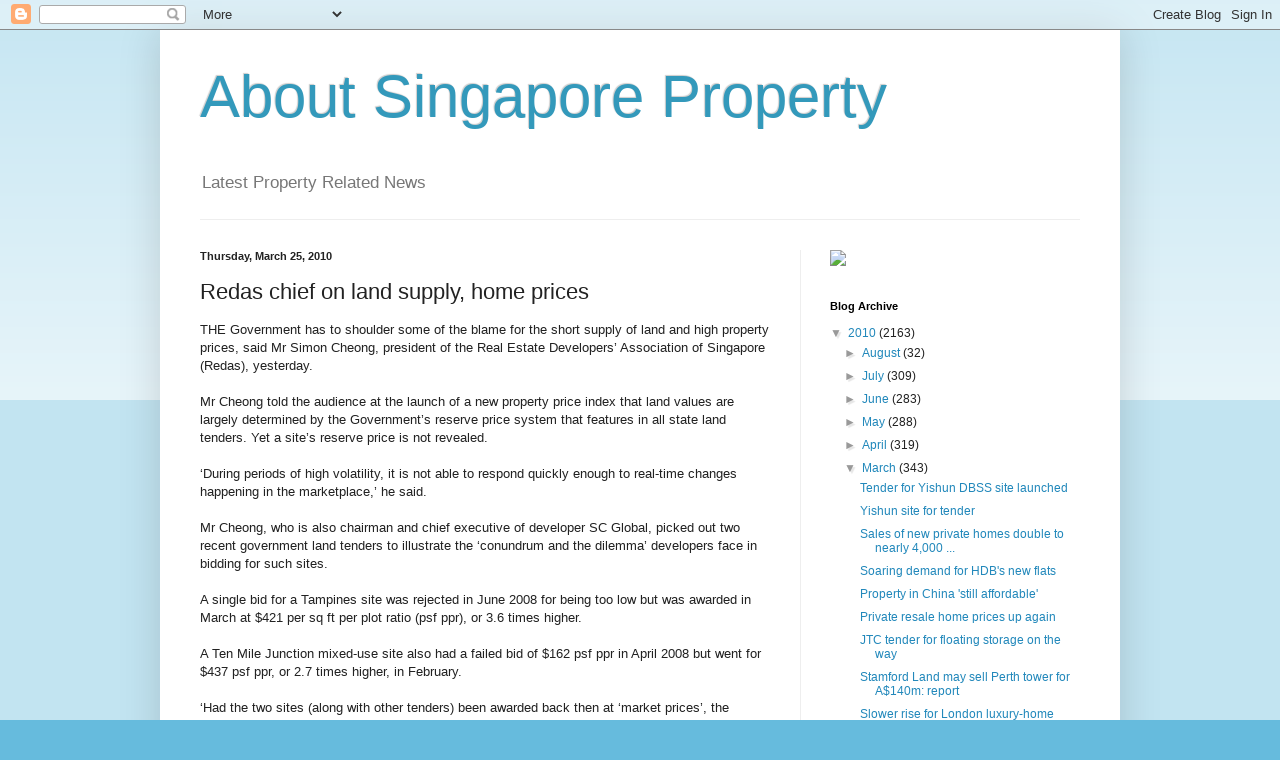

--- FILE ---
content_type: text/html; charset=UTF-8
request_url: https://aboutsingaporeproperty.blogspot.com/2010/03/redas-chief-on-land-supply-home-prices.html
body_size: 17066
content:
<!DOCTYPE html>
<html class='v2' dir='ltr' lang='en'>
<head>
<link href='https://www.blogger.com/static/v1/widgets/335934321-css_bundle_v2.css' rel='stylesheet' type='text/css'/>
<meta content='width=1100' name='viewport'/>
<meta content='text/html; charset=UTF-8' http-equiv='Content-Type'/>
<meta content='blogger' name='generator'/>
<link href='https://aboutsingaporeproperty.blogspot.com/favicon.ico' rel='icon' type='image/x-icon'/>
<link href='http://aboutsingaporeproperty.blogspot.com/2010/03/redas-chief-on-land-supply-home-prices.html' rel='canonical'/>
<link rel="alternate" type="application/atom+xml" title="About Singapore Property - Atom" href="https://aboutsingaporeproperty.blogspot.com/feeds/posts/default" />
<link rel="alternate" type="application/rss+xml" title="About Singapore Property - RSS" href="https://aboutsingaporeproperty.blogspot.com/feeds/posts/default?alt=rss" />
<link rel="service.post" type="application/atom+xml" title="About Singapore Property - Atom" href="https://www.blogger.com/feeds/1243582719975703091/posts/default" />

<link rel="alternate" type="application/atom+xml" title="About Singapore Property - Atom" href="https://aboutsingaporeproperty.blogspot.com/feeds/4457260187598277147/comments/default" />
<!--Can't find substitution for tag [blog.ieCssRetrofitLinks]-->
<meta content='http://aboutsingaporeproperty.blogspot.com/2010/03/redas-chief-on-land-supply-home-prices.html' property='og:url'/>
<meta content='Redas chief on land supply, home prices' property='og:title'/>
<meta content='THE Government has to shoulder some of the blame for the short supply of land and high property prices, said Mr Simon Cheong, president of t...' property='og:description'/>
<title>About Singapore Property: Redas chief on land supply, home prices</title>
<style id='page-skin-1' type='text/css'><!--
/*
-----------------------------------------------
Blogger Template Style
Name:     Simple
Designer: Blogger
URL:      www.blogger.com
----------------------------------------------- */
/* Content
----------------------------------------------- */
body {
font: normal normal 12px Arial, Tahoma, Helvetica, FreeSans, sans-serif;
color: #222222;
background: #66bbdd none repeat scroll top left;
padding: 0 40px 40px 40px;
}
html body .region-inner {
min-width: 0;
max-width: 100%;
width: auto;
}
h2 {
font-size: 22px;
}
a:link {
text-decoration:none;
color: #2288bb;
}
a:visited {
text-decoration:none;
color: #888888;
}
a:hover {
text-decoration:underline;
color: #33aaff;
}
.body-fauxcolumn-outer .fauxcolumn-inner {
background: transparent url(https://resources.blogblog.com/blogblog/data/1kt/simple/body_gradient_tile_light.png) repeat scroll top left;
_background-image: none;
}
.body-fauxcolumn-outer .cap-top {
position: absolute;
z-index: 1;
height: 400px;
width: 100%;
}
.body-fauxcolumn-outer .cap-top .cap-left {
width: 100%;
background: transparent url(https://resources.blogblog.com/blogblog/data/1kt/simple/gradients_light.png) repeat-x scroll top left;
_background-image: none;
}
.content-outer {
-moz-box-shadow: 0 0 40px rgba(0, 0, 0, .15);
-webkit-box-shadow: 0 0 5px rgba(0, 0, 0, .15);
-goog-ms-box-shadow: 0 0 10px #333333;
box-shadow: 0 0 40px rgba(0, 0, 0, .15);
margin-bottom: 1px;
}
.content-inner {
padding: 10px 10px;
}
.content-inner {
background-color: #ffffff;
}
/* Header
----------------------------------------------- */
.header-outer {
background: transparent none repeat-x scroll 0 -400px;
_background-image: none;
}
.Header h1 {
font: normal normal 60px Arial, Tahoma, Helvetica, FreeSans, sans-serif;
color: #3399bb;
text-shadow: -1px -1px 1px rgba(0, 0, 0, .2);
}
.Header h1 a {
color: #3399bb;
}
.Header .description {
font-size: 140%;
color: #777777;
}
.header-inner .Header .titlewrapper {
padding: 22px 30px;
}
.header-inner .Header .descriptionwrapper {
padding: 0 30px;
}
/* Tabs
----------------------------------------------- */
.tabs-inner .section:first-child {
border-top: 1px solid #eeeeee;
}
.tabs-inner .section:first-child ul {
margin-top: -1px;
border-top: 1px solid #eeeeee;
border-left: 0 solid #eeeeee;
border-right: 0 solid #eeeeee;
}
.tabs-inner .widget ul {
background: #f5f5f5 url(https://resources.blogblog.com/blogblog/data/1kt/simple/gradients_light.png) repeat-x scroll 0 -800px;
_background-image: none;
border-bottom: 1px solid #eeeeee;
margin-top: 0;
margin-left: -30px;
margin-right: -30px;
}
.tabs-inner .widget li a {
display: inline-block;
padding: .6em 1em;
font: normal normal 14px Arial, Tahoma, Helvetica, FreeSans, sans-serif;
color: #999999;
border-left: 1px solid #ffffff;
border-right: 1px solid #eeeeee;
}
.tabs-inner .widget li:first-child a {
border-left: none;
}
.tabs-inner .widget li.selected a, .tabs-inner .widget li a:hover {
color: #000000;
background-color: #eeeeee;
text-decoration: none;
}
/* Columns
----------------------------------------------- */
.main-outer {
border-top: 0 solid #eeeeee;
}
.fauxcolumn-left-outer .fauxcolumn-inner {
border-right: 1px solid #eeeeee;
}
.fauxcolumn-right-outer .fauxcolumn-inner {
border-left: 1px solid #eeeeee;
}
/* Headings
----------------------------------------------- */
div.widget > h2,
div.widget h2.title {
margin: 0 0 1em 0;
font: normal bold 11px Arial, Tahoma, Helvetica, FreeSans, sans-serif;
color: #000000;
}
/* Widgets
----------------------------------------------- */
.widget .zippy {
color: #999999;
text-shadow: 2px 2px 1px rgba(0, 0, 0, .1);
}
.widget .popular-posts ul {
list-style: none;
}
/* Posts
----------------------------------------------- */
h2.date-header {
font: normal bold 11px Arial, Tahoma, Helvetica, FreeSans, sans-serif;
}
.date-header span {
background-color: transparent;
color: #222222;
padding: inherit;
letter-spacing: inherit;
margin: inherit;
}
.main-inner {
padding-top: 30px;
padding-bottom: 30px;
}
.main-inner .column-center-inner {
padding: 0 15px;
}
.main-inner .column-center-inner .section {
margin: 0 15px;
}
.post {
margin: 0 0 25px 0;
}
h3.post-title, .comments h4 {
font: normal normal 22px Arial, Tahoma, Helvetica, FreeSans, sans-serif;
margin: .75em 0 0;
}
.post-body {
font-size: 110%;
line-height: 1.4;
position: relative;
}
.post-body img, .post-body .tr-caption-container, .Profile img, .Image img,
.BlogList .item-thumbnail img {
padding: 2px;
background: #ffffff;
border: 1px solid #eeeeee;
-moz-box-shadow: 1px 1px 5px rgba(0, 0, 0, .1);
-webkit-box-shadow: 1px 1px 5px rgba(0, 0, 0, .1);
box-shadow: 1px 1px 5px rgba(0, 0, 0, .1);
}
.post-body img, .post-body .tr-caption-container {
padding: 5px;
}
.post-body .tr-caption-container {
color: #222222;
}
.post-body .tr-caption-container img {
padding: 0;
background: transparent;
border: none;
-moz-box-shadow: 0 0 0 rgba(0, 0, 0, .1);
-webkit-box-shadow: 0 0 0 rgba(0, 0, 0, .1);
box-shadow: 0 0 0 rgba(0, 0, 0, .1);
}
.post-header {
margin: 0 0 1.5em;
line-height: 1.6;
font-size: 90%;
}
.post-footer {
margin: 20px -2px 0;
padding: 5px 10px;
color: #666666;
background-color: #f9f9f9;
border-bottom: 1px solid #eeeeee;
line-height: 1.6;
font-size: 90%;
}
#comments .comment-author {
padding-top: 1.5em;
border-top: 1px solid #eeeeee;
background-position: 0 1.5em;
}
#comments .comment-author:first-child {
padding-top: 0;
border-top: none;
}
.avatar-image-container {
margin: .2em 0 0;
}
#comments .avatar-image-container img {
border: 1px solid #eeeeee;
}
/* Comments
----------------------------------------------- */
.comments .comments-content .icon.blog-author {
background-repeat: no-repeat;
background-image: url([data-uri]);
}
.comments .comments-content .loadmore a {
border-top: 1px solid #999999;
border-bottom: 1px solid #999999;
}
.comments .comment-thread.inline-thread {
background-color: #f9f9f9;
}
.comments .continue {
border-top: 2px solid #999999;
}
/* Accents
---------------------------------------------- */
.section-columns td.columns-cell {
border-left: 1px solid #eeeeee;
}
.blog-pager {
background: transparent none no-repeat scroll top center;
}
.blog-pager-older-link, .home-link,
.blog-pager-newer-link {
background-color: #ffffff;
padding: 5px;
}
.footer-outer {
border-top: 0 dashed #bbbbbb;
}
/* Mobile
----------------------------------------------- */
body.mobile  {
background-size: auto;
}
.mobile .body-fauxcolumn-outer {
background: transparent none repeat scroll top left;
}
.mobile .body-fauxcolumn-outer .cap-top {
background-size: 100% auto;
}
.mobile .content-outer {
-webkit-box-shadow: 0 0 3px rgba(0, 0, 0, .15);
box-shadow: 0 0 3px rgba(0, 0, 0, .15);
}
.mobile .tabs-inner .widget ul {
margin-left: 0;
margin-right: 0;
}
.mobile .post {
margin: 0;
}
.mobile .main-inner .column-center-inner .section {
margin: 0;
}
.mobile .date-header span {
padding: 0.1em 10px;
margin: 0 -10px;
}
.mobile h3.post-title {
margin: 0;
}
.mobile .blog-pager {
background: transparent none no-repeat scroll top center;
}
.mobile .footer-outer {
border-top: none;
}
.mobile .main-inner, .mobile .footer-inner {
background-color: #ffffff;
}
.mobile-index-contents {
color: #222222;
}
.mobile-link-button {
background-color: #2288bb;
}
.mobile-link-button a:link, .mobile-link-button a:visited {
color: #ffffff;
}
.mobile .tabs-inner .section:first-child {
border-top: none;
}
.mobile .tabs-inner .PageList .widget-content {
background-color: #eeeeee;
color: #000000;
border-top: 1px solid #eeeeee;
border-bottom: 1px solid #eeeeee;
}
.mobile .tabs-inner .PageList .widget-content .pagelist-arrow {
border-left: 1px solid #eeeeee;
}

--></style>
<style id='template-skin-1' type='text/css'><!--
body {
min-width: 960px;
}
.content-outer, .content-fauxcolumn-outer, .region-inner {
min-width: 960px;
max-width: 960px;
_width: 960px;
}
.main-inner .columns {
padding-left: 0;
padding-right: 310px;
}
.main-inner .fauxcolumn-center-outer {
left: 0;
right: 310px;
/* IE6 does not respect left and right together */
_width: expression(this.parentNode.offsetWidth -
parseInt("0") -
parseInt("310px") + 'px');
}
.main-inner .fauxcolumn-left-outer {
width: 0;
}
.main-inner .fauxcolumn-right-outer {
width: 310px;
}
.main-inner .column-left-outer {
width: 0;
right: 100%;
margin-left: -0;
}
.main-inner .column-right-outer {
width: 310px;
margin-right: -310px;
}
#layout {
min-width: 0;
}
#layout .content-outer {
min-width: 0;
width: 800px;
}
#layout .region-inner {
min-width: 0;
width: auto;
}
body#layout div.add_widget {
padding: 8px;
}
body#layout div.add_widget a {
margin-left: 32px;
}
--></style>
<link href='https://www.blogger.com/dyn-css/authorization.css?targetBlogID=1243582719975703091&amp;zx=7cda0c2c-bf78-4d07-895c-36767991be29' media='none' onload='if(media!=&#39;all&#39;)media=&#39;all&#39;' rel='stylesheet'/><noscript><link href='https://www.blogger.com/dyn-css/authorization.css?targetBlogID=1243582719975703091&amp;zx=7cda0c2c-bf78-4d07-895c-36767991be29' rel='stylesheet'/></noscript>
<meta name='google-adsense-platform-account' content='ca-host-pub-1556223355139109'/>
<meta name='google-adsense-platform-domain' content='blogspot.com'/>

<!-- data-ad-client=ca-pub-5279598245922064 -->

</head>
<body class='loading variant-pale'>
<div class='navbar section' id='navbar' name='Navbar'><div class='widget Navbar' data-version='1' id='Navbar1'><script type="text/javascript">
    function setAttributeOnload(object, attribute, val) {
      if(window.addEventListener) {
        window.addEventListener('load',
          function(){ object[attribute] = val; }, false);
      } else {
        window.attachEvent('onload', function(){ object[attribute] = val; });
      }
    }
  </script>
<div id="navbar-iframe-container"></div>
<script type="text/javascript" src="https://apis.google.com/js/platform.js"></script>
<script type="text/javascript">
      gapi.load("gapi.iframes:gapi.iframes.style.bubble", function() {
        if (gapi.iframes && gapi.iframes.getContext) {
          gapi.iframes.getContext().openChild({
              url: 'https://www.blogger.com/navbar/1243582719975703091?po\x3d4457260187598277147\x26origin\x3dhttps://aboutsingaporeproperty.blogspot.com',
              where: document.getElementById("navbar-iframe-container"),
              id: "navbar-iframe"
          });
        }
      });
    </script><script type="text/javascript">
(function() {
var script = document.createElement('script');
script.type = 'text/javascript';
script.src = '//pagead2.googlesyndication.com/pagead/js/google_top_exp.js';
var head = document.getElementsByTagName('head')[0];
if (head) {
head.appendChild(script);
}})();
</script>
</div></div>
<div class='body-fauxcolumns'>
<div class='fauxcolumn-outer body-fauxcolumn-outer'>
<div class='cap-top'>
<div class='cap-left'></div>
<div class='cap-right'></div>
</div>
<div class='fauxborder-left'>
<div class='fauxborder-right'></div>
<div class='fauxcolumn-inner'>
</div>
</div>
<div class='cap-bottom'>
<div class='cap-left'></div>
<div class='cap-right'></div>
</div>
</div>
</div>
<div class='content'>
<div class='content-fauxcolumns'>
<div class='fauxcolumn-outer content-fauxcolumn-outer'>
<div class='cap-top'>
<div class='cap-left'></div>
<div class='cap-right'></div>
</div>
<div class='fauxborder-left'>
<div class='fauxborder-right'></div>
<div class='fauxcolumn-inner'>
</div>
</div>
<div class='cap-bottom'>
<div class='cap-left'></div>
<div class='cap-right'></div>
</div>
</div>
</div>
<div class='content-outer'>
<div class='content-cap-top cap-top'>
<div class='cap-left'></div>
<div class='cap-right'></div>
</div>
<div class='fauxborder-left content-fauxborder-left'>
<div class='fauxborder-right content-fauxborder-right'></div>
<div class='content-inner'>
<header>
<div class='header-outer'>
<div class='header-cap-top cap-top'>
<div class='cap-left'></div>
<div class='cap-right'></div>
</div>
<div class='fauxborder-left header-fauxborder-left'>
<div class='fauxborder-right header-fauxborder-right'></div>
<div class='region-inner header-inner'>
<div class='header section' id='header' name='Header'><div class='widget Header' data-version='1' id='Header1'>
<div id='header-inner'>
<div class='titlewrapper'>
<h1 class='title'>
<a href='https://aboutsingaporeproperty.blogspot.com/'>
About Singapore Property
</a>
</h1>
</div>
<div class='descriptionwrapper'>
<p class='description'><span>Latest Property Related News</span></p>
</div>
</div>
</div></div>
</div>
</div>
<div class='header-cap-bottom cap-bottom'>
<div class='cap-left'></div>
<div class='cap-right'></div>
</div>
</div>
</header>
<div class='tabs-outer'>
<div class='tabs-cap-top cap-top'>
<div class='cap-left'></div>
<div class='cap-right'></div>
</div>
<div class='fauxborder-left tabs-fauxborder-left'>
<div class='fauxborder-right tabs-fauxborder-right'></div>
<div class='region-inner tabs-inner'>
<div class='tabs no-items section' id='crosscol' name='Cross-Column'></div>
<div class='tabs no-items section' id='crosscol-overflow' name='Cross-Column 2'></div>
</div>
</div>
<div class='tabs-cap-bottom cap-bottom'>
<div class='cap-left'></div>
<div class='cap-right'></div>
</div>
</div>
<div class='main-outer'>
<div class='main-cap-top cap-top'>
<div class='cap-left'></div>
<div class='cap-right'></div>
</div>
<div class='fauxborder-left main-fauxborder-left'>
<div class='fauxborder-right main-fauxborder-right'></div>
<div class='region-inner main-inner'>
<div class='columns fauxcolumns'>
<div class='fauxcolumn-outer fauxcolumn-center-outer'>
<div class='cap-top'>
<div class='cap-left'></div>
<div class='cap-right'></div>
</div>
<div class='fauxborder-left'>
<div class='fauxborder-right'></div>
<div class='fauxcolumn-inner'>
</div>
</div>
<div class='cap-bottom'>
<div class='cap-left'></div>
<div class='cap-right'></div>
</div>
</div>
<div class='fauxcolumn-outer fauxcolumn-left-outer'>
<div class='cap-top'>
<div class='cap-left'></div>
<div class='cap-right'></div>
</div>
<div class='fauxborder-left'>
<div class='fauxborder-right'></div>
<div class='fauxcolumn-inner'>
</div>
</div>
<div class='cap-bottom'>
<div class='cap-left'></div>
<div class='cap-right'></div>
</div>
</div>
<div class='fauxcolumn-outer fauxcolumn-right-outer'>
<div class='cap-top'>
<div class='cap-left'></div>
<div class='cap-right'></div>
</div>
<div class='fauxborder-left'>
<div class='fauxborder-right'></div>
<div class='fauxcolumn-inner'>
</div>
</div>
<div class='cap-bottom'>
<div class='cap-left'></div>
<div class='cap-right'></div>
</div>
</div>
<!-- corrects IE6 width calculation -->
<div class='columns-inner'>
<div class='column-center-outer'>
<div class='column-center-inner'>
<div class='main section' id='main' name='Main'><div class='widget Blog' data-version='1' id='Blog1'>
<div class='blog-posts hfeed'>

          <div class="date-outer">
        
<h2 class='date-header'><span>Thursday, March 25, 2010</span></h2>

          <div class="date-posts">
        
<div class='post-outer'>
<div class='post hentry uncustomized-post-template' itemprop='blogPost' itemscope='itemscope' itemtype='http://schema.org/BlogPosting'>
<meta content='1243582719975703091' itemprop='blogId'/>
<meta content='4457260187598277147' itemprop='postId'/>
<a name='4457260187598277147'></a>
<h3 class='post-title entry-title' itemprop='name'>
Redas chief on land supply, home prices
</h3>
<div class='post-header'>
<div class='post-header-line-1'></div>
</div>
<div class='post-body entry-content' id='post-body-4457260187598277147' itemprop='description articleBody'>
THE Government has to shoulder some of the blame for the short supply of land and high property prices, said Mr Simon Cheong, president of the Real Estate Developers&#8217; Association of Singapore (Redas), yesterday.<br />
<br />
Mr Cheong told the audience at the launch of a new property price index that land values are largely determined by the Government&#8217;s reserve price system that features in all state land tenders. Yet a site&#8217;s reserve price is not revealed.<br />
<br />
&#8216;During periods of high volatility, it is not able to respond quickly enough to real-time changes happening in the marketplace,&#8217; he said.<br />
<br />
Mr Cheong, who is also chairman and chief executive of developer SC Global, picked out two recent government land tenders to illustrate the &#8216;conundrum and the dilemma&#8217; developers face in bidding for such sites.<br />
<br />
A single bid for a Tampines site was rejected in June 2008 for being too low but was awarded in March at $421 per sq ft per plot ratio (psf ppr), or 3.6 times higher.<br />
<br />
A Ten Mile Junction mixed-use site also had a failed bid of $162 psf ppr in April 2008 but went for $437 psf ppr, or 2.7 times higher, in February.<br />
<br />
&#8216;Had the two sites (along with other tenders) been awarded back then at &#8216;market prices&#8217;, the current demand-supply mismatch scenario in the residential market may have been more smoothened and price increases for such mass market projects more muted overall,&#8217; said Mr Cheong.<br />
<br />
Such a blunt assessment of the supply situation and other factors driving the market buoyancy by a Redas chairman is unusual. Mr Cheong acknowledged as much, saying he had been advised to avoid commenting about the market for fear of it being a sensitive topic. He said public housing has become an important de facto driver of private property prices.<br />
<br />
A strong HDB resale market fuelled the ongoing upgrading process and it was the mass-market segment recovery &#8211; fuelled by demand from HDB upgraders &#8211; that has led the recovery in the general private residential market.<br />
<br />
He also addressed private housing affordability and asked whether the state should be so concerned about where private housing prices are heading when it serves only 16.5 per cent of the population.<br />
<br />
&#8216;Should it intervene to restrain the rise in property values to make private housing more affordable or should it be left to market forces?&#8217;<br />
<br />
Affordability is not only influenced by rising values. There is also short-term demand and available supply imbalances or too much credit expansion in the financial system, said Mr Cheong.<br />
<br />
&#8216;Someone who uses very little bank borrowings to buy and exit properties is not a speculator in the same sense as one who leverages aggressively&#8230; As we see it, buying what you cannot afford is speculation,&#8217; he added.<br />
<br />
Signs of heightened speculative activity were part of the reasons for the Government to introduce measures last September to cool the market. It came out with further steps in February.<br />
<br />
&#8216;But what or how much buying is considered excessive? Is it measured by volume, value or quantum? Should the market be left on its own to decide?&#8217; asked Mr Cheong.<br />
<br />
The continued buoyancy is caused by various factors such as high liquidity, the upsurge in population and foreign buying.<br />
<br />
The pent-up demand in the early phase of economic recovery in mass-market housing, for example, was interrupted by the global financial crisis and never ran its course in the last property cycle, he said.<br />
<br />
&#8216;Is it any wonder, then, that the recent measures to cool the private property market did not quench the appetite of genuine home buyers and investors?&#8217;<br />
<br />
Mr Cheong added that the new price index will hopefully be &#8216;a step towards improving market transparency and help lessen future needs for frequent market interventions, allowing a freer hand for market forces to work out its own genius&#8217;.<br />
<br />
Source: Straits Times, 25 Mar 2010
<div style='clear: both;'></div>
</div>
<div class='post-footer'>
<div class='post-footer-line post-footer-line-1'>
<span class='post-author vcard'>
Posted by
<span class='fn' itemprop='author' itemscope='itemscope' itemtype='http://schema.org/Person'>
<span itemprop='name'>About Singapore Property</span>
</span>
</span>
<span class='post-timestamp'>
</span>
<span class='post-comment-link'>
</span>
<span class='post-icons'>
<span class='item-control blog-admin pid-413409051'>
<a href='https://www.blogger.com/post-edit.g?blogID=1243582719975703091&postID=4457260187598277147&from=pencil' title='Edit Post'>
<img alt='' class='icon-action' height='18' src='https://resources.blogblog.com/img/icon18_edit_allbkg.gif' width='18'/>
</a>
</span>
</span>
<div class='post-share-buttons goog-inline-block'>
</div>
</div>
<div class='post-footer-line post-footer-line-2'>
<span class='post-labels'>
Labels:
<a href='https://aboutsingaporeproperty.blogspot.com/search/label/Home%20prices' rel='tag'>Home prices</a>,
<a href='https://aboutsingaporeproperty.blogspot.com/search/label/Land%20sales' rel='tag'>Land sales</a>
</span>
</div>
<div class='post-footer-line post-footer-line-3'>
<span class='post-location'>
</span>
</div>
</div>
</div>
<div class='comments' id='comments'>
<a name='comments'></a>
<h4>No comments:</h4>
<div id='Blog1_comments-block-wrapper'>
<dl class='avatar-comment-indent' id='comments-block'>
</dl>
</div>
<p class='comment-footer'>
<div class='comment-form'>
<a name='comment-form'></a>
<h4 id='comment-post-message'>Post a Comment</h4>
<p>
</p>
<a href='https://www.blogger.com/comment/frame/1243582719975703091?po=4457260187598277147&hl=en&saa=85391&origin=https://aboutsingaporeproperty.blogspot.com' id='comment-editor-src'></a>
<iframe allowtransparency='true' class='blogger-iframe-colorize blogger-comment-from-post' frameborder='0' height='410px' id='comment-editor' name='comment-editor' src='' width='100%'></iframe>
<script src='https://www.blogger.com/static/v1/jsbin/2830521187-comment_from_post_iframe.js' type='text/javascript'></script>
<script type='text/javascript'>
      BLOG_CMT_createIframe('https://www.blogger.com/rpc_relay.html');
    </script>
</div>
</p>
</div>
</div>
<div class='inline-ad'>
<script type="text/javascript"><!--
google_ad_client="pub-5279598245922064";
google_ad_host="pub-1556223355139109";
google_ad_host_channel="00000";
google_ad_width=468;
google_ad_height=60;
google_ad_format="468x60_as";
google_ad_type="text_image";
google_color_border="EEEECC";
google_color_bg="EEEECC";
google_color_link="333333";
google_color_url="558866";
google_color_text="333333";
//--></script>
<script type="text/javascript" src="//pagead2.googlesyndication.com/pagead/show_ads.js">
</script>
</div>

        </div></div>
      
</div>
<div class='blog-pager' id='blog-pager'>
<span id='blog-pager-newer-link'>
<a class='blog-pager-newer-link' href='https://aboutsingaporeproperty.blogspot.com/2010/03/new-monthly-index-of-private-home.html' id='Blog1_blog-pager-newer-link' title='Newer Post'>Newer Post</a>
</span>
<span id='blog-pager-older-link'>
<a class='blog-pager-older-link' href='https://aboutsingaporeproperty.blogspot.com/2010/03/use-sharper-tools-to-fix-property.html' id='Blog1_blog-pager-older-link' title='Older Post'>Older Post</a>
</span>
<a class='home-link' href='https://aboutsingaporeproperty.blogspot.com/'>Home</a>
</div>
<div class='clear'></div>
<div class='post-feeds'>
<div class='feed-links'>
Subscribe to:
<a class='feed-link' href='https://aboutsingaporeproperty.blogspot.com/feeds/4457260187598277147/comments/default' target='_blank' type='application/atom+xml'>Post Comments (Atom)</a>
</div>
</div>
</div><div class='widget AdSense' data-version='1' id='AdSense1'>
<div class='widget-content'>
<script type="text/javascript"><!--
google_ad_client="pub-5279598245922064";
google_ad_host="pub-1556223355139109";
google_ad_host_channel="00000";
google_ad_width=468;
google_ad_height=60;
google_ad_format="468x60_as";
google_ad_type="text_image";
google_color_border="EEEECC";
google_color_bg="EEEECC";
google_color_link="333333";
google_color_url="558866";
google_color_text="333333";
//--></script>
<script type="text/javascript" src="//pagead2.googlesyndication.com/pagead/show_ads.js">
</script>
<div class='clear'></div>
</div>
</div></div>
</div>
</div>
<div class='column-left-outer'>
<div class='column-left-inner'>
<aside>
</aside>
</div>
</div>
<div class='column-right-outer'>
<div class='column-right-inner'>
<aside>
<div class='sidebar section' id='sidebar-right-1'><div class='widget HTML' data-version='1' id='HTML2'>
<div class='widget-content'>
<a href="http://secure.hostgator.com/cgi-bin/affiliates/clickthru.cgi?id=wish7373" target="_blank"><img src="https://lh3.googleusercontent.com/blogger_img_proxy/AEn0k_tI2MIaQyTZBGlMYslWJZu-FfjnjK2MYrI2-3PCYa3y6E6D5n6zB6ylAOoIi6qqgM1bOSGuf3COQDFCgEAODr0WrWdweVeYA_2hWZGia6_TEHAwxtlpbvsTgQc=s0-d"></a>
</div>
<div class='clear'></div>
</div><div class='widget HTML' data-version='1' id='HTML1'>
<div class='widget-content'>
<!-- Start of StatCounter Code -->
<script type="text/javascript">
var sc_project=4460364; 
var sc_invisible=1; 
var sc_partition=55; 
var sc_click_stat=1; 
var sc_security="6e3f5a79"; 
</script>

<script src="//www.statcounter.com/counter/counter_xhtml.js" type="text/javascript"></script><noscript><div class="statcounter"><a class="statcounter" href="http://www.statcounter.com/blogger/" title="blogger hit counter"><img alt="blogger hit counter" src="https://lh3.googleusercontent.com/blogger_img_proxy/AEn0k_uBzZ686xwIMw66R7A_ROwx8MY_BtOUDY9sJaBA4fJE7BgM723snqVKdXvg4PanXzxEzAPDNQmO7x-OCPtV4vhquUX4pVLDlV50Sfdt6P2pmA=s0-d" class="statcounter"></a></div></noscript>
<!-- End of StatCounter Code -->
</div>
<div class='clear'></div>
</div><div class='widget BlogArchive' data-version='1' id='BlogArchive2'>
<h2>Blog Archive</h2>
<div class='widget-content'>
<div id='ArchiveList'>
<div id='BlogArchive2_ArchiveList'>
<ul class='hierarchy'>
<li class='archivedate expanded'>
<a class='toggle' href='javascript:void(0)'>
<span class='zippy toggle-open'>

        &#9660;&#160;
      
</span>
</a>
<a class='post-count-link' href='https://aboutsingaporeproperty.blogspot.com/2010/'>
2010
</a>
<span class='post-count' dir='ltr'>(2163)</span>
<ul class='hierarchy'>
<li class='archivedate collapsed'>
<a class='toggle' href='javascript:void(0)'>
<span class='zippy'>

        &#9658;&#160;
      
</span>
</a>
<a class='post-count-link' href='https://aboutsingaporeproperty.blogspot.com/2010/08/'>
August
</a>
<span class='post-count' dir='ltr'>(32)</span>
</li>
</ul>
<ul class='hierarchy'>
<li class='archivedate collapsed'>
<a class='toggle' href='javascript:void(0)'>
<span class='zippy'>

        &#9658;&#160;
      
</span>
</a>
<a class='post-count-link' href='https://aboutsingaporeproperty.blogspot.com/2010/07/'>
July
</a>
<span class='post-count' dir='ltr'>(309)</span>
</li>
</ul>
<ul class='hierarchy'>
<li class='archivedate collapsed'>
<a class='toggle' href='javascript:void(0)'>
<span class='zippy'>

        &#9658;&#160;
      
</span>
</a>
<a class='post-count-link' href='https://aboutsingaporeproperty.blogspot.com/2010/06/'>
June
</a>
<span class='post-count' dir='ltr'>(283)</span>
</li>
</ul>
<ul class='hierarchy'>
<li class='archivedate collapsed'>
<a class='toggle' href='javascript:void(0)'>
<span class='zippy'>

        &#9658;&#160;
      
</span>
</a>
<a class='post-count-link' href='https://aboutsingaporeproperty.blogspot.com/2010/05/'>
May
</a>
<span class='post-count' dir='ltr'>(288)</span>
</li>
</ul>
<ul class='hierarchy'>
<li class='archivedate collapsed'>
<a class='toggle' href='javascript:void(0)'>
<span class='zippy'>

        &#9658;&#160;
      
</span>
</a>
<a class='post-count-link' href='https://aboutsingaporeproperty.blogspot.com/2010/04/'>
April
</a>
<span class='post-count' dir='ltr'>(319)</span>
</li>
</ul>
<ul class='hierarchy'>
<li class='archivedate expanded'>
<a class='toggle' href='javascript:void(0)'>
<span class='zippy toggle-open'>

        &#9660;&#160;
      
</span>
</a>
<a class='post-count-link' href='https://aboutsingaporeproperty.blogspot.com/2010/03/'>
March
</a>
<span class='post-count' dir='ltr'>(343)</span>
<ul class='posts'>
<li><a href='https://aboutsingaporeproperty.blogspot.com/2010/03/tender-for-yishun-dbss-site-launched.html'>Tender for Yishun DBSS site launched</a></li>
<li><a href='https://aboutsingaporeproperty.blogspot.com/2010/03/yishun-site-for-tender.html'>Yishun site for tender</a></li>
<li><a href='https://aboutsingaporeproperty.blogspot.com/2010/03/sales-of-new-private-homes-double-to.html'>Sales of new private homes double to nearly 4,000 ...</a></li>
<li><a href='https://aboutsingaporeproperty.blogspot.com/2010/03/soaring-demand-for-hdbs-new-flats.html'>Soaring demand for HDB&#39;s new flats</a></li>
<li><a href='https://aboutsingaporeproperty.blogspot.com/2010/03/property-in-china-still-affordable.html'>Property in China &#39;still affordable&#39;</a></li>
<li><a href='https://aboutsingaporeproperty.blogspot.com/2010/03/private-resale-home-prices-up-again.html'>Private resale home prices up again</a></li>
<li><a href='https://aboutsingaporeproperty.blogspot.com/2010/03/jtc-tender-for-floating-storage-on-way.html'>JTC tender for floating storage on the way</a></li>
<li><a href='https://aboutsingaporeproperty.blogspot.com/2010/03/stamford-land-may-sell-perth-tower-for.html'>Stamford Land may sell Perth tower for A$140m: report</a></li>
<li><a href='https://aboutsingaporeproperty.blogspot.com/2010/03/slower-rise-for-london-luxury-home.html'>Slower rise for London luxury-home prices</a></li>
<li><a href='https://aboutsingaporeproperty.blogspot.com/2010/03/uk-mortgage-approvals-fall-to-9-month.html'>UK mortgage approvals fall to 9-month low</a></li>
<li><a href='https://aboutsingaporeproperty.blogspot.com/2010/03/jtcs-eco-friendly-industrial-parks.html'>JTC&#39;s eco-friendly industrial parks</a></li>
<li><a href='https://aboutsingaporeproperty.blogspot.com/2010/03/cleantech-one-to-be-up-by-end-2011.html'>CleanTech One to be up by end-2011</a></li>
<li><a href='https://aboutsingaporeproperty.blogspot.com/2010/03/singapore-ranked-second-most-networked.html'>Singapore ranked second most networked economy</a></li>
<li><a href='https://aboutsingaporeproperty.blogspot.com/2010/03/more-hdb-families-choose-to-live-near.html'>More HDB families choose to live near parents</a></li>
<li><a href='https://aboutsingaporeproperty.blogspot.com/2010/03/mah-to-meet-hk-housing-officials.html'>Mah to meet HK housing officials</a></li>
<li><a href='https://aboutsingaporeproperty.blogspot.com/2010/03/why-clifford-pier-had-to-be-adapted.html'>Why Clifford Pier had to be adapted</a></li>
<li><a href='https://aboutsingaporeproperty.blogspot.com/2010/03/horizon-towers-lawsuit-set-to-go-on.html'>Horizon Towers lawsuit set to go on</a></li>
<li><a href='https://aboutsingaporeproperty.blogspot.com/2010/03/from-non-core-to-preferred-asset.html'>From non-core to preferred asset</a></li>
<li><a href='https://aboutsingaporeproperty.blogspot.com/2010/03/new-home-price-index-makes-light-splash.html'>New home price index makes a light splash</a></li>
<li><a href='https://aboutsingaporeproperty.blogspot.com/2010/03/district-15-still-top-draw.html'>District 15 still the top draw</a></li>
<li><a href='https://aboutsingaporeproperty.blogspot.com/2010/03/60-goodwood-residence-units-sold-in.html'>60 Goodwood Residence units sold in past 2 weekends</a></li>
<li><a href='https://aboutsingaporeproperty.blogspot.com/2010/03/colliers-launches-tender-for-kim-keat.html'>Colliers launches tender for Kim Keat site</a></li>
<li><a href='https://aboutsingaporeproperty.blogspot.com/2010/03/hdb-launches-site-in-yishun-for-public.html'>HDB launches site in Yishun for public tender unde...</a></li>
<li><a href='https://aboutsingaporeproperty.blogspot.com/2010/03/strong-demand-for-private-homes-in-q1.html'>Strong demand for private homes in Q1 2010</a></li>
<li><a href='https://aboutsingaporeproperty.blogspot.com/2010/03/jtc-unveils-cleantech-building.html'>JTC unveils cleantech building</a></li>
<li><a href='https://aboutsingaporeproperty.blogspot.com/2010/03/sentosa-cove-condos-post-strong-sales.html'>Sentosa Cove condos post strong sales</a></li>
<li><a href='https://aboutsingaporeproperty.blogspot.com/2010/03/more-living-near-parents-hdb.html'>More living near parents: HDB</a></li>
<li><a href='https://aboutsingaporeproperty.blogspot.com/2010/03/new-property-index-shouldnt-be.html'>New property index shouldn&#8217;t be restrictive</a></li>
<li><a href='https://aboutsingaporeproperty.blogspot.com/2010/03/more-space-for-foreign-schools.html'>More space for foreign schools</a></li>
<li><a href='https://aboutsingaporeproperty.blogspot.com/2010/03/cbrc-tightens-property-lending-as-risks.html'>CBRC tightens property lending as risks grow</a></li>
<li><a href='https://aboutsingaporeproperty.blogspot.com/2010/03/amaryllis-ville-units-going-for-more.html'>Amaryllis Ville units going for more than $1,200 psf</a></li>
<li><a href='https://aboutsingaporeproperty.blogspot.com/2010/03/bencoolen-budget-hostels-vanishing.html'>Bencoolen budget hostels vanishing</a></li>
<li><a href='https://aboutsingaporeproperty.blogspot.com/2010/03/trapped-in-gilded-condo.html'>Trapped in a gilded condo</a></li>
<li><a href='https://aboutsingaporeproperty.blogspot.com/2010/03/milking-hdb-flats-very-bad-trend.html'>Milking HDB flats &#8216;a very bad trend&#8217;</a></li>
<li><a href='https://aboutsingaporeproperty.blogspot.com/2010/03/punish-rogue-agents-and-tenants-too.html'>&#8216;Punish rogue agents and tenants too&#8217;</a></li>
<li><a href='https://aboutsingaporeproperty.blogspot.com/2010/03/marina-malls-gear-up-for-circle-line.html'>Marina malls gear up for Circle Line</a></li>
<li><a href='https://aboutsingaporeproperty.blogspot.com/2010/03/new-price-index-more-timely.html'>New price index more timely</a></li>
<li><a href='https://aboutsingaporeproperty.blogspot.com/2010/03/what-is-refinancing.html'>What is refinancing?</a></li>
<li><a href='https://aboutsingaporeproperty.blogspot.com/2010/03/6-property-markets-worth-closer-look.html'>6 property markets worth a closer look</a></li>
<li><a href='https://aboutsingaporeproperty.blogspot.com/2010/03/parkway-novena-sells-all-100-medical.html'>Parkway Novena sells all 100 medical suites</a></li>
<li><a href='https://aboutsingaporeproperty.blogspot.com/2010/03/redas-chief-had-questioned-need-for.html'>Redas chief had questioned need for govt intervention</a></li>
<li><a href='https://aboutsingaporeproperty.blogspot.com/2010/03/govt-has-role-in-property-market.html'>&#8216;Govt has role in property market&#8217;</a></li>
<li><a href='https://aboutsingaporeproperty.blogspot.com/2010/03/pender-court-up-for-sale-again-with.html'>Pender Court up for sale again with $100m price tag</a></li>
<li><a href='https://aboutsingaporeproperty.blogspot.com/2010/03/16-houses-at-fort-road-close-to-being.html'>16 houses at Fort Road close to being sold</a></li>
<li><a href='https://aboutsingaporeproperty.blogspot.com/2010/03/collective-sales-market-stays-cool.html'>Collective sales market stays cool</a></li>
<li><a href='https://aboutsingaporeproperty.blogspot.com/2010/03/govt-to-explore-ways-to-increase-use-of.html'>Govt to explore ways to increase use of CPF for bu...</a></li>
<li><a href='https://aboutsingaporeproperty.blogspot.com/2010/03/property-ownership-priority.html'>Property ownership a priority</a></li>
<li><a href='https://aboutsingaporeproperty.blogspot.com/2010/03/spore-firms-eye-chinas-green-buildings.html'>S&#8217;pore firms eye China&#8217;s green buildings market</a></li>
<li><a href='https://aboutsingaporeproperty.blogspot.com/2010/03/suntec-shares-not-held-by-church-itself.html'>&#8216;Suntec shares not held by church itself&#8217;</a></li>
<li><a href='https://aboutsingaporeproperty.blogspot.com/2010/03/why-would-developer-sell-low-in-buoyant.html'>Why would developer sell low in buoyant market?</a></li>
<li><a href='https://aboutsingaporeproperty.blogspot.com/2010/03/stallholders-wring-hands-over-rent-hike.html'>Stallholders wring hands over rent hike</a></li>
<li><a href='https://aboutsingaporeproperty.blogspot.com/2010/03/hong-leong-sells-out-76-shenton-in-one.html'>Hong Leong sells out 76 Shenton in one day</a></li>
<li><a href='https://aboutsingaporeproperty.blogspot.com/2010/03/tender-launched-for-woodlands.html'>Tender launched for Woodlands industrial site</a></li>
<li><a href='https://aboutsingaporeproperty.blogspot.com/2010/03/mnd-rebuts-redas-chiefs-claims.html'>MND rebuts Redas chief&#8217;s claims</a></li>
<li><a href='https://aboutsingaporeproperty.blogspot.com/2010/03/govt-rebuts-cheongs-free-market-theory.html'>Govt rebuts Cheong&#8217;s &#8216;free market&#8217; theory</a></li>
<li><a href='https://aboutsingaporeproperty.blogspot.com/2010/03/bras-basah-flat-sets-hdb-price-record.html'>Bras Basah flat sets HDB price record</a></li>
<li><a href='https://aboutsingaporeproperty.blogspot.com/2010/03/resale-home-prices-at-new-high.html'>Resale home prices at new high</a></li>
<li><a href='https://aboutsingaporeproperty.blogspot.com/2010/03/76-shenton-condo-sold-out-in-one-day.html'>76 Shenton condo sold out in one day</a></li>
<li><a href='https://aboutsingaporeproperty.blogspot.com/2010/03/w-brand-residences-makes-spore-debut.html'>W brand residences makes S&#8217;pore debut</a></li>
<li><a href='https://aboutsingaporeproperty.blogspot.com/2010/03/hong-leong-sells-marina-house-for-148m.html'>Hong Leong sells Marina House for $148m</a></li>
<li><a href='https://aboutsingaporeproperty.blogspot.com/2010/03/dubai-world-set-to-present-us26b-debt.html'>Dubai World set to present US$26b debt plan: sources</a></li>
<li><a href='https://aboutsingaporeproperty.blogspot.com/2010/03/next-hot-project-mongolian-flats.html'>Next hot project: Mongolian flats?</a></li>
<li><a href='https://aboutsingaporeproperty.blogspot.com/2010/03/by-invitation-only-holidays.html'>By invitation only holidays</a></li>
<li><a href='https://aboutsingaporeproperty.blogspot.com/2010/03/uk-home-sector-evolving-into-2-tier.html'>UK home sector evolving into 2-tier market</a></li>
<li><a href='https://aboutsingaporeproperty.blogspot.com/2010/03/australian-property-returns-to-growth.html'>Australian property returns to growth</a></li>
<li><a href='https://aboutsingaporeproperty.blogspot.com/2010/03/govt-stimulus-buoys-msian-property.html'>Govt stimulus buoys M&#8217;sian property</a></li>
<li><a href='https://aboutsingaporeproperty.blogspot.com/2010/03/investment-land-sales-up-16-times-in-q1.html'>Investment land sales up 16 times in Q1</a></li>
<li><a href='https://aboutsingaporeproperty.blogspot.com/2010/03/spore-top-city-to-live-in-for-asian.html'>S&#8217;pore top city to live in for Asian expats</a></li>
<li><a href='https://aboutsingaporeproperty.blogspot.com/2010/03/reflections-all-but-one-unit-sold-at.html'>Reflections: All but one unit sold at latest launch</a></li>
<li><a href='https://aboutsingaporeproperty.blogspot.com/2010/03/growth-on-frasers-agenda.html'>Growth on Frasers&#8217; agenda</a></li>
<li><a href='https://aboutsingaporeproperty.blogspot.com/2010/03/building-world-class-public-housing.html'>Building world-class public housing</a></li>
<li><a href='https://aboutsingaporeproperty.blogspot.com/2010/03/hdb-resale-market-to-stay-buoyant.html'>HDB resale market to stay buoyant</a></li>
<li><a href='https://aboutsingaporeproperty.blogspot.com/2010/03/jackie-chan-picks-up-3-units-at.html'>Jackie Chan picks up 3 units at Centennia Suites</a></li>
<li><a href='https://aboutsingaporeproperty.blogspot.com/2010/03/let-private-property-fly-free-urges.html'>Let private property fly free, urges Simon Cheong</a></li>
<li><a href='https://aboutsingaporeproperty.blogspot.com/2010/03/more-auctions-expected-in-high-end.html'>More auctions expected in high-end residential sector</a></li>
<li><a href='https://aboutsingaporeproperty.blogspot.com/2010/03/office-market-beckons.html'>Office market beckons</a></li>
<li><a href='https://aboutsingaporeproperty.blogspot.com/2010/03/keen-interest-in-high-end-properties.html'>Keen interest in high-end properties</a></li>
<li><a href='https://aboutsingaporeproperty.blogspot.com/2010/03/new-monthly-index-of-private-home.html'>New monthly index of private home prices</a></li>
<li><a href='https://aboutsingaporeproperty.blogspot.com/2010/03/redas-chief-on-land-supply-home-prices.html'>Redas chief on land supply, home prices</a></li>
<li><a href='https://aboutsingaporeproperty.blogspot.com/2010/03/use-sharper-tools-to-fix-property.html'>Use sharper tools to fix property market flaws</a></li>
<li><a href='https://aboutsingaporeproperty.blogspot.com/2010/03/sporeans-in-jb-housing-nightmare-back.html'>S&#8217;poreans in JB housing nightmare back in court</a></li>
<li><a href='https://aboutsingaporeproperty.blogspot.com/2010/03/mixed-development-en-bloc-sales-need.html'>Mixed development en bloc sales need incentives</a></li>
<li><a href='https://aboutsingaporeproperty.blogspot.com/2010/03/new-engines-drive-expat-rental-hubs.html'>New engines drive expat rental hubs</a></li>
<li><a href='https://aboutsingaporeproperty.blogspot.com/2010/03/appealing-to-mass-market.html'>Appealing to the mass market</a></li>
<li><a href='https://aboutsingaporeproperty.blogspot.com/2010/03/landed-homes-lure-of-scarcity.html'>Landed homes: Lure of scarcity</a></li>
<li><a href='https://aboutsingaporeproperty.blogspot.com/2010/03/luxury-hotspots-set-to-re-emerge.html'>Luxury hotspots set to re-emerge</a></li>
<li><a href='https://aboutsingaporeproperty.blogspot.com/2010/03/clinching-smartest-home-loan-deals.html'>Clinching the smartest home loan deals</a></li>
<li><a href='https://aboutsingaporeproperty.blogspot.com/2010/03/sustaining-upturn.html'>Sustaining an upturn</a></li>
<li><a href='https://aboutsingaporeproperty.blogspot.com/2010/03/better-picture-of-private-property.html'>A better picture of the private property market</a></li>
<li><a href='https://aboutsingaporeproperty.blogspot.com/2010/03/your-2010-guide-to-househunting-this.html'>Your 2010 guide to househunting this season</a></li>
<li><a href='https://aboutsingaporeproperty.blogspot.com/2010/03/luxury-home-prices-set-to-rebound-this.html'>Luxury home prices set to rebound this year, devel...</a></li>
<li><a href='https://aboutsingaporeproperty.blogspot.com/2010/03/30-hike-in-rent-at-5-wet-markets.html'>30% hike in rent at 5 wet markets</a></li>
<li><a href='https://aboutsingaporeproperty.blogspot.com/2010/03/govt-releases-4-home-sites-in-one-go.html'>Govt releases 4 home sites in one go</a></li>
<li><a href='https://aboutsingaporeproperty.blogspot.com/2010/03/three-residential-sites-up-for-sale-by.html'>Three residential sites up for sale by tender</a></li>
<li><a href='https://aboutsingaporeproperty.blogspot.com/2010/03/cheung-kong-on-lookout-for-land-sites.html'>Cheung Kong on lookout for land sites</a></li>
<li><a href='https://aboutsingaporeproperty.blogspot.com/2010/03/bubbles-can-be-good-for-property-market.html'>Bubbles can be &#8216;good for property market&#8217;</a></li>
<li><a href='https://aboutsingaporeproperty.blogspot.com/2010/03/property-still-top-draw-for-wealthy.html'>Property still top draw for wealthy</a></li>
<li><a href='https://aboutsingaporeproperty.blogspot.com/2010/03/grace-fu-explains-new-housing.html'>Grace Fu explains new housing initiatives</a></li>
<li><a href='https://aboutsingaporeproperty.blogspot.com/2010/03/retail-rents-stay-steady-across-island.html'>Retail rents stay steady across island</a></li>
<li><a href='https://aboutsingaporeproperty.blogspot.com/2010/03/sports-hub-delays-affecting-some-shops.html'>Sports hub delays affecting some shops at nearby mall</a></li>
</ul>
</li>
</ul>
<ul class='hierarchy'>
<li class='archivedate collapsed'>
<a class='toggle' href='javascript:void(0)'>
<span class='zippy'>

        &#9658;&#160;
      
</span>
</a>
<a class='post-count-link' href='https://aboutsingaporeproperty.blogspot.com/2010/02/'>
February
</a>
<span class='post-count' dir='ltr'>(272)</span>
</li>
</ul>
<ul class='hierarchy'>
<li class='archivedate collapsed'>
<a class='toggle' href='javascript:void(0)'>
<span class='zippy'>

        &#9658;&#160;
      
</span>
</a>
<a class='post-count-link' href='https://aboutsingaporeproperty.blogspot.com/2010/01/'>
January
</a>
<span class='post-count' dir='ltr'>(317)</span>
</li>
</ul>
</li>
</ul>
<ul class='hierarchy'>
<li class='archivedate collapsed'>
<a class='toggle' href='javascript:void(0)'>
<span class='zippy'>

        &#9658;&#160;
      
</span>
</a>
<a class='post-count-link' href='https://aboutsingaporeproperty.blogspot.com/2009/'>
2009
</a>
<span class='post-count' dir='ltr'>(2565)</span>
<ul class='hierarchy'>
<li class='archivedate collapsed'>
<a class='toggle' href='javascript:void(0)'>
<span class='zippy'>

        &#9658;&#160;
      
</span>
</a>
<a class='post-count-link' href='https://aboutsingaporeproperty.blogspot.com/2009/12/'>
December
</a>
<span class='post-count' dir='ltr'>(286)</span>
</li>
</ul>
<ul class='hierarchy'>
<li class='archivedate collapsed'>
<a class='toggle' href='javascript:void(0)'>
<span class='zippy'>

        &#9658;&#160;
      
</span>
</a>
<a class='post-count-link' href='https://aboutsingaporeproperty.blogspot.com/2009/11/'>
November
</a>
<span class='post-count' dir='ltr'>(344)</span>
</li>
</ul>
<ul class='hierarchy'>
<li class='archivedate collapsed'>
<a class='toggle' href='javascript:void(0)'>
<span class='zippy'>

        &#9658;&#160;
      
</span>
</a>
<a class='post-count-link' href='https://aboutsingaporeproperty.blogspot.com/2009/10/'>
October
</a>
<span class='post-count' dir='ltr'>(318)</span>
</li>
</ul>
<ul class='hierarchy'>
<li class='archivedate collapsed'>
<a class='toggle' href='javascript:void(0)'>
<span class='zippy'>

        &#9658;&#160;
      
</span>
</a>
<a class='post-count-link' href='https://aboutsingaporeproperty.blogspot.com/2009/09/'>
September
</a>
<span class='post-count' dir='ltr'>(243)</span>
</li>
</ul>
<ul class='hierarchy'>
<li class='archivedate collapsed'>
<a class='toggle' href='javascript:void(0)'>
<span class='zippy'>

        &#9658;&#160;
      
</span>
</a>
<a class='post-count-link' href='https://aboutsingaporeproperty.blogspot.com/2009/08/'>
August
</a>
<span class='post-count' dir='ltr'>(238)</span>
</li>
</ul>
<ul class='hierarchy'>
<li class='archivedate collapsed'>
<a class='toggle' href='javascript:void(0)'>
<span class='zippy'>

        &#9658;&#160;
      
</span>
</a>
<a class='post-count-link' href='https://aboutsingaporeproperty.blogspot.com/2009/07/'>
July
</a>
<span class='post-count' dir='ltr'>(261)</span>
</li>
</ul>
<ul class='hierarchy'>
<li class='archivedate collapsed'>
<a class='toggle' href='javascript:void(0)'>
<span class='zippy'>

        &#9658;&#160;
      
</span>
</a>
<a class='post-count-link' href='https://aboutsingaporeproperty.blogspot.com/2009/06/'>
June
</a>
<span class='post-count' dir='ltr'>(179)</span>
</li>
</ul>
<ul class='hierarchy'>
<li class='archivedate collapsed'>
<a class='toggle' href='javascript:void(0)'>
<span class='zippy'>

        &#9658;&#160;
      
</span>
</a>
<a class='post-count-link' href='https://aboutsingaporeproperty.blogspot.com/2009/05/'>
May
</a>
<span class='post-count' dir='ltr'>(119)</span>
</li>
</ul>
<ul class='hierarchy'>
<li class='archivedate collapsed'>
<a class='toggle' href='javascript:void(0)'>
<span class='zippy'>

        &#9658;&#160;
      
</span>
</a>
<a class='post-count-link' href='https://aboutsingaporeproperty.blogspot.com/2009/04/'>
April
</a>
<span class='post-count' dir='ltr'>(133)</span>
</li>
</ul>
<ul class='hierarchy'>
<li class='archivedate collapsed'>
<a class='toggle' href='javascript:void(0)'>
<span class='zippy'>

        &#9658;&#160;
      
</span>
</a>
<a class='post-count-link' href='https://aboutsingaporeproperty.blogspot.com/2009/03/'>
March
</a>
<span class='post-count' dir='ltr'>(166)</span>
</li>
</ul>
<ul class='hierarchy'>
<li class='archivedate collapsed'>
<a class='toggle' href='javascript:void(0)'>
<span class='zippy'>

        &#9658;&#160;
      
</span>
</a>
<a class='post-count-link' href='https://aboutsingaporeproperty.blogspot.com/2009/02/'>
February
</a>
<span class='post-count' dir='ltr'>(153)</span>
</li>
</ul>
<ul class='hierarchy'>
<li class='archivedate collapsed'>
<a class='toggle' href='javascript:void(0)'>
<span class='zippy'>

        &#9658;&#160;
      
</span>
</a>
<a class='post-count-link' href='https://aboutsingaporeproperty.blogspot.com/2009/01/'>
January
</a>
<span class='post-count' dir='ltr'>(125)</span>
</li>
</ul>
</li>
</ul>
<ul class='hierarchy'>
<li class='archivedate collapsed'>
<a class='toggle' href='javascript:void(0)'>
<span class='zippy'>

        &#9658;&#160;
      
</span>
</a>
<a class='post-count-link' href='https://aboutsingaporeproperty.blogspot.com/2008/'>
2008
</a>
<span class='post-count' dir='ltr'>(2)</span>
<ul class='hierarchy'>
<li class='archivedate collapsed'>
<a class='toggle' href='javascript:void(0)'>
<span class='zippy'>

        &#9658;&#160;
      
</span>
</a>
<a class='post-count-link' href='https://aboutsingaporeproperty.blogspot.com/2008/11/'>
November
</a>
<span class='post-count' dir='ltr'>(1)</span>
</li>
</ul>
<ul class='hierarchy'>
<li class='archivedate collapsed'>
<a class='toggle' href='javascript:void(0)'>
<span class='zippy'>

        &#9658;&#160;
      
</span>
</a>
<a class='post-count-link' href='https://aboutsingaporeproperty.blogspot.com/2008/02/'>
February
</a>
<span class='post-count' dir='ltr'>(1)</span>
</li>
</ul>
</li>
</ul>
</div>
</div>
<div class='clear'></div>
</div>
</div><div class='widget Label' data-version='1' id='Label1'>
<h2>Categories</h2>
<div class='widget-content list-label-widget-content'>
<ul>
<li>
<a dir='ltr' href='https://aboutsingaporeproperty.blogspot.com/search/label/Asia%20Economy'>Asia Economy</a>
</li>
<li>
<a dir='ltr' href='https://aboutsingaporeproperty.blogspot.com/search/label/Auctions'>Auctions</a>
</li>
<li>
<a dir='ltr' href='https://aboutsingaporeproperty.blogspot.com/search/label/BTO'>BTO</a>
</li>
<li>
<a dir='ltr' href='https://aboutsingaporeproperty.blogspot.com/search/label/Buildings'>Buildings</a>
</li>
<li>
<a dir='ltr' href='https://aboutsingaporeproperty.blogspot.com/search/label/Commercial%20Properties'>Commercial Properties</a>
</li>
<li>
<a dir='ltr' href='https://aboutsingaporeproperty.blogspot.com/search/label/Conservation'>Conservation</a>
</li>
<li>
<a dir='ltr' href='https://aboutsingaporeproperty.blogspot.com/search/label/Construction'>Construction</a>
</li>
<li>
<a dir='ltr' href='https://aboutsingaporeproperty.blogspot.com/search/label/CPF'>CPF</a>
</li>
<li>
<a dir='ltr' href='https://aboutsingaporeproperty.blogspot.com/search/label/Developer%20News'>Developer News</a>
</li>
<li>
<a dir='ltr' href='https://aboutsingaporeproperty.blogspot.com/search/label/EC'>EC</a>
</li>
<li>
<a dir='ltr' href='https://aboutsingaporeproperty.blogspot.com/search/label/EIP'>EIP</a>
</li>
<li>
<a dir='ltr' href='https://aboutsingaporeproperty.blogspot.com/search/label/En%20Bloc'>En Bloc</a>
</li>
<li>
<a dir='ltr' href='https://aboutsingaporeproperty.blogspot.com/search/label/Expats'>Expats</a>
</li>
<li>
<a dir='ltr' href='https://aboutsingaporeproperty.blogspot.com/search/label/Foreign%20Workers'>Foreign Workers</a>
</li>
<li>
<a dir='ltr' href='https://aboutsingaporeproperty.blogspot.com/search/label/General'>General</a>
</li>
<li>
<a dir='ltr' href='https://aboutsingaporeproperty.blogspot.com/search/label/Global%20Property'>Global Property</a>
</li>
<li>
<a dir='ltr' href='https://aboutsingaporeproperty.blogspot.com/search/label/Government%20policies'>Government policies</a>
</li>
<li>
<a dir='ltr' href='https://aboutsingaporeproperty.blogspot.com/search/label/HDB'>HDB</a>
</li>
<li>
<a dir='ltr' href='https://aboutsingaporeproperty.blogspot.com/search/label/HIP'>HIP</a>
</li>
<li>
<a dir='ltr' href='https://aboutsingaporeproperty.blogspot.com/search/label/Home%20prices'>Home prices</a>
</li>
<li>
<a dir='ltr' href='https://aboutsingaporeproperty.blogspot.com/search/label/Hotels'>Hotels</a>
</li>
<li>
<a dir='ltr' href='https://aboutsingaporeproperty.blogspot.com/search/label/Housing%20Loans'>Housing Loans</a>
</li>
<li>
<a dir='ltr' href='https://aboutsingaporeproperty.blogspot.com/search/label/Income%20ceilings'>Income ceilings</a>
</li>
<li>
<a dir='ltr' href='https://aboutsingaporeproperty.blogspot.com/search/label/Industrial%20properties'>Industrial properties</a>
</li>
<li>
<a dir='ltr' href='https://aboutsingaporeproperty.blogspot.com/search/label/Infrastructure'>Infrastructure</a>
</li>
<li>
<a dir='ltr' href='https://aboutsingaporeproperty.blogspot.com/search/label/Investment'>Investment</a>
</li>
<li>
<a dir='ltr' href='https://aboutsingaporeproperty.blogspot.com/search/label/IR'>IR</a>
</li>
<li>
<a dir='ltr' href='https://aboutsingaporeproperty.blogspot.com/search/label/JTC'>JTC</a>
</li>
<li>
<a dir='ltr' href='https://aboutsingaporeproperty.blogspot.com/search/label/Land%20Planning'>Land Planning</a>
</li>
<li>
<a dir='ltr' href='https://aboutsingaporeproperty.blogspot.com/search/label/Land%20Planning%3B%20Commercial%20Properties'>Land Planning; Commercial Properties</a>
</li>
<li>
<a dir='ltr' href='https://aboutsingaporeproperty.blogspot.com/search/label/Land%20sales'>Land sales</a>
</li>
<li>
<a dir='ltr' href='https://aboutsingaporeproperty.blogspot.com/search/label/Legal%20issues'>Legal issues</a>
</li>
<li>
<a dir='ltr' href='https://aboutsingaporeproperty.blogspot.com/search/label/Marina'>Marina</a>
</li>
<li>
<a dir='ltr' href='https://aboutsingaporeproperty.blogspot.com/search/label/Market%20Reports'>Market Reports</a>
</li>
<li>
<a dir='ltr' href='https://aboutsingaporeproperty.blogspot.com/search/label/Master%20Plan'>Master Plan</a>
</li>
<li>
<a dir='ltr' href='https://aboutsingaporeproperty.blogspot.com/search/label/MICE'>MICE</a>
</li>
<li>
<a dir='ltr' href='https://aboutsingaporeproperty.blogspot.com/search/label/New%20Launch'>New Launch</a>
</li>
<li>
<a dir='ltr' href='https://aboutsingaporeproperty.blogspot.com/search/label/Online%20Portal'>Online Portal</a>
</li>
<li>
<a dir='ltr' href='https://aboutsingaporeproperty.blogspot.com/search/label/Overseas%20Property'>Overseas Property</a>
</li>
<li>
<a dir='ltr' href='https://aboutsingaporeproperty.blogspot.com/search/label/Overseas%20Property%20-%20Asia'>Overseas Property - Asia</a>
</li>
<li>
<a dir='ltr' href='https://aboutsingaporeproperty.blogspot.com/search/label/Overseas%20Property%20-%20Australia'>Overseas Property - Australia</a>
</li>
<li>
<a dir='ltr' href='https://aboutsingaporeproperty.blogspot.com/search/label/Overseas%20Property%20-%20Bahrain'>Overseas Property - Bahrain</a>
</li>
<li>
<a dir='ltr' href='https://aboutsingaporeproperty.blogspot.com/search/label/Overseas%20Property%20-%20Brazil'>Overseas Property - Brazil</a>
</li>
<li>
<a dir='ltr' href='https://aboutsingaporeproperty.blogspot.com/search/label/Overseas%20Property%20-%20Cambodia'>Overseas Property - Cambodia</a>
</li>
<li>
<a dir='ltr' href='https://aboutsingaporeproperty.blogspot.com/search/label/Overseas%20Property%20-%20Canada'>Overseas Property - Canada</a>
</li>
<li>
<a dir='ltr' href='https://aboutsingaporeproperty.blogspot.com/search/label/Overseas%20Property%20-%20China'>Overseas Property - China</a>
</li>
<li>
<a dir='ltr' href='https://aboutsingaporeproperty.blogspot.com/search/label/Overseas%20Property%20-%20Dubai'>Overseas Property - Dubai</a>
</li>
<li>
<a dir='ltr' href='https://aboutsingaporeproperty.blogspot.com/search/label/Overseas%20Property%20-%20Europe'>Overseas Property - Europe</a>
</li>
<li>
<a dir='ltr' href='https://aboutsingaporeproperty.blogspot.com/search/label/Overseas%20Property%20-%20France'>Overseas Property - France</a>
</li>
<li>
<a dir='ltr' href='https://aboutsingaporeproperty.blogspot.com/search/label/Overseas%20Property%20-%20Hong%20Kong'>Overseas Property - Hong Kong</a>
</li>
<li>
<a dir='ltr' href='https://aboutsingaporeproperty.blogspot.com/search/label/Overseas%20Property%20-%20India'>Overseas Property - India</a>
</li>
<li>
<a dir='ltr' href='https://aboutsingaporeproperty.blogspot.com/search/label/Overseas%20Property%20-%20Indonesia'>Overseas Property - Indonesia</a>
</li>
<li>
<a dir='ltr' href='https://aboutsingaporeproperty.blogspot.com/search/label/Overseas%20Property%20-%20Ireland'>Overseas Property - Ireland</a>
</li>
<li>
<a dir='ltr' href='https://aboutsingaporeproperty.blogspot.com/search/label/Overseas%20Property%20-%20Japan'>Overseas Property - Japan</a>
</li>
<li>
<a dir='ltr' href='https://aboutsingaporeproperty.blogspot.com/search/label/overseas%20property%20-%20Korea'>overseas property - Korea</a>
</li>
<li>
<a dir='ltr' href='https://aboutsingaporeproperty.blogspot.com/search/label/Overseas%20Property%20-%20Malaysia'>Overseas Property - Malaysia</a>
</li>
<li>
<a dir='ltr' href='https://aboutsingaporeproperty.blogspot.com/search/label/Overseas%20Property%20-%20Mongolia'>Overseas Property - Mongolia</a>
</li>
<li>
<a dir='ltr' href='https://aboutsingaporeproperty.blogspot.com/search/label/Overseas%20Property%20-%20Netherlands'>Overseas Property - Netherlands</a>
</li>
<li>
<a dir='ltr' href='https://aboutsingaporeproperty.blogspot.com/search/label/overseas%20property%20-%20NZ'>overseas property - NZ</a>
</li>
<li>
<a dir='ltr' href='https://aboutsingaporeproperty.blogspot.com/search/label/Overseas%20Property%20-%20Qatar'>Overseas Property - Qatar</a>
</li>
<li>
<a dir='ltr' href='https://aboutsingaporeproperty.blogspot.com/search/label/Overseas%20Property%20-%20Russia'>Overseas Property - Russia</a>
</li>
<li>
<a dir='ltr' href='https://aboutsingaporeproperty.blogspot.com/search/label/overseas%20property%20-%20Scotland'>overseas property - Scotland</a>
</li>
<li>
<a dir='ltr' href='https://aboutsingaporeproperty.blogspot.com/search/label/Overseas%20Property%20-%20Spain'>Overseas Property - Spain</a>
</li>
<li>
<a dir='ltr' href='https://aboutsingaporeproperty.blogspot.com/search/label/Overseas%20Property%20-%20Switzerland'>Overseas Property - Switzerland</a>
</li>
<li>
<a dir='ltr' href='https://aboutsingaporeproperty.blogspot.com/search/label/Overseas%20Property%20-%20Taiwan'>Overseas Property - Taiwan</a>
</li>
<li>
<a dir='ltr' href='https://aboutsingaporeproperty.blogspot.com/search/label/Overseas%20Property%20-%20Thailand'>Overseas Property - Thailand</a>
</li>
<li>
<a dir='ltr' href='https://aboutsingaporeproperty.blogspot.com/search/label/Overseas%20Property%20-%20UAE'>Overseas Property - UAE</a>
</li>
<li>
<a dir='ltr' href='https://aboutsingaporeproperty.blogspot.com/search/label/Overseas%20Property%20-%20UK'>Overseas Property - UK</a>
</li>
<li>
<a dir='ltr' href='https://aboutsingaporeproperty.blogspot.com/search/label/Overseas%20Property%20-%20US'>Overseas Property - US</a>
</li>
<li>
<a dir='ltr' href='https://aboutsingaporeproperty.blogspot.com/search/label/Overseas%20Property%20-%20Vietnam'>Overseas Property - Vietnam</a>
</li>
<li>
<a dir='ltr' href='https://aboutsingaporeproperty.blogspot.com/search/label/Permanent%20Residents%28PRs%29'>Permanent Residents(PRs)</a>
</li>
<li>
<a dir='ltr' href='https://aboutsingaporeproperty.blogspot.com/search/label/Polls'>Polls</a>
</li>
<li>
<a dir='ltr' href='https://aboutsingaporeproperty.blogspot.com/search/label/Private%20Properties'>Private Properties</a>
</li>
<li>
<a dir='ltr' href='https://aboutsingaporeproperty.blogspot.com/search/label/Properties%20News'>Properties News</a>
</li>
<li>
<a dir='ltr' href='https://aboutsingaporeproperty.blogspot.com/search/label/Property%20Agency'>Property Agency</a>
</li>
<li>
<a dir='ltr' href='https://aboutsingaporeproperty.blogspot.com/search/label/Property%20Agents'>Property Agents</a>
</li>
<li>
<a dir='ltr' href='https://aboutsingaporeproperty.blogspot.com/search/label/Property%20Funds'>Property Funds</a>
</li>
<li>
<a dir='ltr' href='https://aboutsingaporeproperty.blogspot.com/search/label/Property%20Investment'>Property Investment</a>
</li>
<li>
<a dir='ltr' href='https://aboutsingaporeproperty.blogspot.com/search/label/Property%20Tax'>Property Tax</a>
</li>
<li>
<a dir='ltr' href='https://aboutsingaporeproperty.blogspot.com/search/label/REITs'>REITs</a>
</li>
<li>
<a dir='ltr' href='https://aboutsingaporeproperty.blogspot.com/search/label/Rental'>Rental</a>
</li>
<li>
<a dir='ltr' href='https://aboutsingaporeproperty.blogspot.com/search/label/Retail'>Retail</a>
</li>
<li>
<a dir='ltr' href='https://aboutsingaporeproperty.blogspot.com/search/label/Retirement%20homes'>Retirement homes</a>
</li>
<li>
<a dir='ltr' href='https://aboutsingaporeproperty.blogspot.com/search/label/Seletar%20Aerospace'>Seletar Aerospace</a>
</li>
<li>
<a dir='ltr' href='https://aboutsingaporeproperty.blogspot.com/search/label/sentosa'>sentosa</a>
</li>
<li>
<a dir='ltr' href='https://aboutsingaporeproperty.blogspot.com/search/label/Singapore%20Economy'>Singapore Economy</a>
</li>
<li>
<a dir='ltr' href='https://aboutsingaporeproperty.blogspot.com/search/label/Sports%20Hub'>Sports Hub</a>
</li>
<li>
<a dir='ltr' href='https://aboutsingaporeproperty.blogspot.com/search/label/Tender'>Tender</a>
</li>
<li>
<a dir='ltr' href='https://aboutsingaporeproperty.blogspot.com/search/label/URA'>URA</a>
</li>
<li>
<a dir='ltr' href='https://aboutsingaporeproperty.blogspot.com/search/label/US%20Economy'>US Economy</a>
</li>
<li>
<a dir='ltr' href='https://aboutsingaporeproperty.blogspot.com/search/label/World%20Economy'>World Economy</a>
</li>
</ul>
<div class='clear'></div>
</div>
</div>
</div>
<table border='0' cellpadding='0' cellspacing='0' class='section-columns columns-2'>
<tbody>
<tr>
<td class='first columns-cell'>
<div class='sidebar section' id='sidebar-right-2-1'><div class='widget HTML' data-version='1' id='HTML5'>
<div class='widget-content'>
<a href="http://www.anrdoezrs.net/click-3567610-10497118" target="_top">
<img border="0" width="120" alt="GoDaddy.com" src="https://lh3.googleusercontent.com/blogger_img_proxy/AEn0k_t99tFtkoUnGHRBfyANPJpnsb6aKDHpp-_BBl1zkrCiqMuoEST5KMepR4YOu0DwnCctTrynYUBmlbAgpG6fDB89MtUT6g1CENQOGTRxgWg=s0-d" height="60"></a>
</div>
<div class='clear'></div>
</div><div class='widget HTML' data-version='1' id='HTML4'>
<div class='widget-content'>
<script type="text/javascript">
hopfeed_template="";
hopfeed_align='LEFT';
hopfeed_type='IFRAME';
hopfeed_affiliate_tid='';
hopfeed_affiliate='eunicelim';
hopfeed_fill_slots='true';
hopfeed_height=600;
hopfeed_width=120;
hopfeed_cellpadding=5;
hopfeed_rows=5;
hopfeed_cols=1;
hopfeed_font='Verdana, Arial, Helvetica, Sans Serif';
hopfeed_font_size='9pt';
hopfeed_font_color='#000000';
hopfeed_border_color='#FFFFFF';
hopfeed_link_font_color='#3300FF';
hopfeed_link_font_hover_color='#3300FF';
hopfeed_background_color='#FFFFFF';
hopfeed_keywords='real estate';
hopfeed_path='http://eunicelim.hopfeed.com';
hopfeed_link_target='_blank';
</script>
<script src="//eunicelim.hopfeed.com/script/hopfeed.js" type="text/javascript"></script>
</div>
<div class='clear'></div>
</div><div class='widget HTML' data-version='1' id='HTML3'>
<div class='widget-content'>
<a href="http://secure.hostgator.com/cgi-bin/affiliates/clickthru.cgi?id=wish7373" target="_blank"><img src="https://lh3.googleusercontent.com/blogger_img_proxy/AEn0k_tyGuF2V6UGOvHXt_OQRjJyuGcR87TGXm6K8F7BaUnah9YC0RfJhUjLxCBxB2ZdfC6q675nGQ6K6uBCT7wcGS0h0trkVKLhpPnVCcyLeJVgJ2_hzHo0DhNP3g=s0-d"></a>
</div>
<div class='clear'></div>
</div><div class='widget Followers' data-version='1' id='Followers2'>
<h2 class='title'>Followers</h2>
<div class='widget-content'>
<div id='Followers2-wrapper'>
<div style='margin-right:2px;'>
<div><script type="text/javascript" src="https://apis.google.com/js/platform.js"></script>
<div id="followers-iframe-container"></div>
<script type="text/javascript">
    window.followersIframe = null;
    function followersIframeOpen(url) {
      gapi.load("gapi.iframes", function() {
        if (gapi.iframes && gapi.iframes.getContext) {
          window.followersIframe = gapi.iframes.getContext().openChild({
            url: url,
            where: document.getElementById("followers-iframe-container"),
            messageHandlersFilter: gapi.iframes.CROSS_ORIGIN_IFRAMES_FILTER,
            messageHandlers: {
              '_ready': function(obj) {
                window.followersIframe.getIframeEl().height = obj.height;
              },
              'reset': function() {
                window.followersIframe.close();
                followersIframeOpen("https://www.blogger.com/followers/frame/1243582719975703091?colors\x3dCgt0cmFuc3BhcmVudBILdHJhbnNwYXJlbnQaByMyMjIyMjIiByMyMjg4YmIqByNmZmZmZmYyByMwMDAwMDA6ByMyMjIyMjJCByMyMjg4YmJKByM5OTk5OTlSByMyMjg4YmJaC3RyYW5zcGFyZW50\x26pageSize\x3d21\x26hl\x3den\x26origin\x3dhttps://aboutsingaporeproperty.blogspot.com");
              },
              'open': function(url) {
                window.followersIframe.close();
                followersIframeOpen(url);
              }
            }
          });
        }
      });
    }
    followersIframeOpen("https://www.blogger.com/followers/frame/1243582719975703091?colors\x3dCgt0cmFuc3BhcmVudBILdHJhbnNwYXJlbnQaByMyMjIyMjIiByMyMjg4YmIqByNmZmZmZmYyByMwMDAwMDA6ByMyMjIyMjJCByMyMjg4YmJKByM5OTk5OTlSByMyMjg4YmJaC3RyYW5zcGFyZW50\x26pageSize\x3d21\x26hl\x3den\x26origin\x3dhttps://aboutsingaporeproperty.blogspot.com");
  </script></div>
</div>
</div>
<div class='clear'></div>
</div>
</div></div>
</td>
<td class='columns-cell'>
<div class='sidebar no-items section' id='sidebar-right-2-2'></div>
</td>
</tr>
</tbody>
</table>
<div class='sidebar section' id='sidebar-right-3'><div class='widget AdSense' data-version='1' id='AdSense2'>
<div class='widget-content'>
<script type="text/javascript"><!--
google_ad_client="pub-5279598245922064";
google_ad_host="pub-1556223355139109";
google_ad_host_channel="00000";
google_ad_width=468;
google_ad_height=60;
google_ad_format="468x60_as";
google_ad_type="text_image";
google_color_border="335577";
google_color_bg="335577";
google_color_link="FFFFFF";
google_color_url="445566";
google_color_text="FFFFFF";
//--></script>
<script type="text/javascript" src="//pagead2.googlesyndication.com/pagead/show_ads.js">
</script>
<div class='clear'></div>
</div>
</div></div>
</aside>
</div>
</div>
</div>
<div style='clear: both'></div>
<!-- columns -->
</div>
<!-- main -->
</div>
</div>
<div class='main-cap-bottom cap-bottom'>
<div class='cap-left'></div>
<div class='cap-right'></div>
</div>
</div>
<footer>
<div class='footer-outer'>
<div class='footer-cap-top cap-top'>
<div class='cap-left'></div>
<div class='cap-right'></div>
</div>
<div class='fauxborder-left footer-fauxborder-left'>
<div class='fauxborder-right footer-fauxborder-right'></div>
<div class='region-inner footer-inner'>
<div class='foot no-items section' id='footer-1'></div>
<table border='0' cellpadding='0' cellspacing='0' class='section-columns columns-2'>
<tbody>
<tr>
<td class='first columns-cell'>
<div class='foot no-items section' id='footer-2-1'></div>
</td>
<td class='columns-cell'>
<div class='foot no-items section' id='footer-2-2'></div>
</td>
</tr>
</tbody>
</table>
<!-- outside of the include in order to lock Attribution widget -->
<div class='foot section' id='footer-3' name='Footer'><div class='widget Attribution' data-version='1' id='Attribution1'>
<div class='widget-content' style='text-align: center;'>
Simple theme. Powered by <a href='https://www.blogger.com' target='_blank'>Blogger</a>.
</div>
<div class='clear'></div>
</div></div>
</div>
</div>
<div class='footer-cap-bottom cap-bottom'>
<div class='cap-left'></div>
<div class='cap-right'></div>
</div>
</div>
</footer>
<!-- content -->
</div>
</div>
<div class='content-cap-bottom cap-bottom'>
<div class='cap-left'></div>
<div class='cap-right'></div>
</div>
</div>
</div>
<script type='text/javascript'>
    window.setTimeout(function() {
        document.body.className = document.body.className.replace('loading', '');
      }, 10);
  </script>

<script type="text/javascript" src="https://www.blogger.com/static/v1/widgets/2028843038-widgets.js"></script>
<script type='text/javascript'>
window['__wavt'] = 'AOuZoY7FCedhPXR4UfoLToQ8_ujeGhRaTg:1768941714599';_WidgetManager._Init('//www.blogger.com/rearrange?blogID\x3d1243582719975703091','//aboutsingaporeproperty.blogspot.com/2010/03/redas-chief-on-land-supply-home-prices.html','1243582719975703091');
_WidgetManager._SetDataContext([{'name': 'blog', 'data': {'blogId': '1243582719975703091', 'title': 'About Singapore Property', 'url': 'https://aboutsingaporeproperty.blogspot.com/2010/03/redas-chief-on-land-supply-home-prices.html', 'canonicalUrl': 'http://aboutsingaporeproperty.blogspot.com/2010/03/redas-chief-on-land-supply-home-prices.html', 'homepageUrl': 'https://aboutsingaporeproperty.blogspot.com/', 'searchUrl': 'https://aboutsingaporeproperty.blogspot.com/search', 'canonicalHomepageUrl': 'http://aboutsingaporeproperty.blogspot.com/', 'blogspotFaviconUrl': 'https://aboutsingaporeproperty.blogspot.com/favicon.ico', 'bloggerUrl': 'https://www.blogger.com', 'hasCustomDomain': false, 'httpsEnabled': true, 'enabledCommentProfileImages': true, 'gPlusViewType': 'FILTERED_POSTMOD', 'adultContent': false, 'analyticsAccountNumber': '', 'encoding': 'UTF-8', 'locale': 'en', 'localeUnderscoreDelimited': 'en', 'languageDirection': 'ltr', 'isPrivate': false, 'isMobile': false, 'isMobileRequest': false, 'mobileClass': '', 'isPrivateBlog': false, 'isDynamicViewsAvailable': true, 'feedLinks': '\x3clink rel\x3d\x22alternate\x22 type\x3d\x22application/atom+xml\x22 title\x3d\x22About Singapore Property - Atom\x22 href\x3d\x22https://aboutsingaporeproperty.blogspot.com/feeds/posts/default\x22 /\x3e\n\x3clink rel\x3d\x22alternate\x22 type\x3d\x22application/rss+xml\x22 title\x3d\x22About Singapore Property - RSS\x22 href\x3d\x22https://aboutsingaporeproperty.blogspot.com/feeds/posts/default?alt\x3drss\x22 /\x3e\n\x3clink rel\x3d\x22service.post\x22 type\x3d\x22application/atom+xml\x22 title\x3d\x22About Singapore Property - Atom\x22 href\x3d\x22https://www.blogger.com/feeds/1243582719975703091/posts/default\x22 /\x3e\n\n\x3clink rel\x3d\x22alternate\x22 type\x3d\x22application/atom+xml\x22 title\x3d\x22About Singapore Property - Atom\x22 href\x3d\x22https://aboutsingaporeproperty.blogspot.com/feeds/4457260187598277147/comments/default\x22 /\x3e\n', 'meTag': '', 'adsenseClientId': 'ca-pub-5279598245922064', 'adsenseHostId': 'ca-host-pub-1556223355139109', 'adsenseHasAds': true, 'adsenseAutoAds': false, 'boqCommentIframeForm': true, 'loginRedirectParam': '', 'view': '', 'dynamicViewsCommentsSrc': '//www.blogblog.com/dynamicviews/4224c15c4e7c9321/js/comments.js', 'dynamicViewsScriptSrc': '//www.blogblog.com/dynamicviews/6e0d22adcfa5abea', 'plusOneApiSrc': 'https://apis.google.com/js/platform.js', 'disableGComments': true, 'interstitialAccepted': false, 'sharing': {'platforms': [{'name': 'Get link', 'key': 'link', 'shareMessage': 'Get link', 'target': ''}, {'name': 'Facebook', 'key': 'facebook', 'shareMessage': 'Share to Facebook', 'target': 'facebook'}, {'name': 'BlogThis!', 'key': 'blogThis', 'shareMessage': 'BlogThis!', 'target': 'blog'}, {'name': 'X', 'key': 'twitter', 'shareMessage': 'Share to X', 'target': 'twitter'}, {'name': 'Pinterest', 'key': 'pinterest', 'shareMessage': 'Share to Pinterest', 'target': 'pinterest'}, {'name': 'Email', 'key': 'email', 'shareMessage': 'Email', 'target': 'email'}], 'disableGooglePlus': true, 'googlePlusShareButtonWidth': 0, 'googlePlusBootstrap': '\x3cscript type\x3d\x22text/javascript\x22\x3ewindow.___gcfg \x3d {\x27lang\x27: \x27en\x27};\x3c/script\x3e'}, 'hasCustomJumpLinkMessage': false, 'jumpLinkMessage': 'Read more', 'pageType': 'item', 'postId': '4457260187598277147', 'pageName': 'Redas chief on land supply, home prices', 'pageTitle': 'About Singapore Property: Redas chief on land supply, home prices'}}, {'name': 'features', 'data': {}}, {'name': 'messages', 'data': {'edit': 'Edit', 'linkCopiedToClipboard': 'Link copied to clipboard!', 'ok': 'Ok', 'postLink': 'Post Link'}}, {'name': 'template', 'data': {'name': 'Simple', 'localizedName': 'Simple', 'isResponsive': false, 'isAlternateRendering': false, 'isCustom': false, 'variant': 'pale', 'variantId': 'pale'}}, {'name': 'view', 'data': {'classic': {'name': 'classic', 'url': '?view\x3dclassic'}, 'flipcard': {'name': 'flipcard', 'url': '?view\x3dflipcard'}, 'magazine': {'name': 'magazine', 'url': '?view\x3dmagazine'}, 'mosaic': {'name': 'mosaic', 'url': '?view\x3dmosaic'}, 'sidebar': {'name': 'sidebar', 'url': '?view\x3dsidebar'}, 'snapshot': {'name': 'snapshot', 'url': '?view\x3dsnapshot'}, 'timeslide': {'name': 'timeslide', 'url': '?view\x3dtimeslide'}, 'isMobile': false, 'title': 'Redas chief on land supply, home prices', 'description': 'THE Government has to shoulder some of the blame for the short supply of land and high property prices, said Mr Simon Cheong, president of t...', 'url': 'https://aboutsingaporeproperty.blogspot.com/2010/03/redas-chief-on-land-supply-home-prices.html', 'type': 'item', 'isSingleItem': true, 'isMultipleItems': false, 'isError': false, 'isPage': false, 'isPost': true, 'isHomepage': false, 'isArchive': false, 'isLabelSearch': false, 'postId': 4457260187598277147}}]);
_WidgetManager._RegisterWidget('_NavbarView', new _WidgetInfo('Navbar1', 'navbar', document.getElementById('Navbar1'), {}, 'displayModeFull'));
_WidgetManager._RegisterWidget('_HeaderView', new _WidgetInfo('Header1', 'header', document.getElementById('Header1'), {}, 'displayModeFull'));
_WidgetManager._RegisterWidget('_BlogView', new _WidgetInfo('Blog1', 'main', document.getElementById('Blog1'), {'cmtInteractionsEnabled': false, 'lightboxEnabled': true, 'lightboxModuleUrl': 'https://www.blogger.com/static/v1/jsbin/4049919853-lbx.js', 'lightboxCssUrl': 'https://www.blogger.com/static/v1/v-css/828616780-lightbox_bundle.css'}, 'displayModeFull'));
_WidgetManager._RegisterWidget('_AdSenseView', new _WidgetInfo('AdSense1', 'main', document.getElementById('AdSense1'), {}, 'displayModeFull'));
_WidgetManager._RegisterWidget('_HTMLView', new _WidgetInfo('HTML2', 'sidebar-right-1', document.getElementById('HTML2'), {}, 'displayModeFull'));
_WidgetManager._RegisterWidget('_HTMLView', new _WidgetInfo('HTML1', 'sidebar-right-1', document.getElementById('HTML1'), {}, 'displayModeFull'));
_WidgetManager._RegisterWidget('_BlogArchiveView', new _WidgetInfo('BlogArchive2', 'sidebar-right-1', document.getElementById('BlogArchive2'), {'languageDirection': 'ltr', 'loadingMessage': 'Loading\x26hellip;'}, 'displayModeFull'));
_WidgetManager._RegisterWidget('_LabelView', new _WidgetInfo('Label1', 'sidebar-right-1', document.getElementById('Label1'), {}, 'displayModeFull'));
_WidgetManager._RegisterWidget('_HTMLView', new _WidgetInfo('HTML5', 'sidebar-right-2-1', document.getElementById('HTML5'), {}, 'displayModeFull'));
_WidgetManager._RegisterWidget('_HTMLView', new _WidgetInfo('HTML4', 'sidebar-right-2-1', document.getElementById('HTML4'), {}, 'displayModeFull'));
_WidgetManager._RegisterWidget('_HTMLView', new _WidgetInfo('HTML3', 'sidebar-right-2-1', document.getElementById('HTML3'), {}, 'displayModeFull'));
_WidgetManager._RegisterWidget('_FollowersView', new _WidgetInfo('Followers2', 'sidebar-right-2-1', document.getElementById('Followers2'), {}, 'displayModeFull'));
_WidgetManager._RegisterWidget('_AdSenseView', new _WidgetInfo('AdSense2', 'sidebar-right-3', document.getElementById('AdSense2'), {}, 'displayModeFull'));
_WidgetManager._RegisterWidget('_AttributionView', new _WidgetInfo('Attribution1', 'footer-3', document.getElementById('Attribution1'), {}, 'displayModeFull'));
</script>
</body>
</html>

--- FILE ---
content_type: text/html; charset=utf-8
request_url: https://www.google.com/recaptcha/api2/aframe
body_size: 267
content:
<!DOCTYPE HTML><html><head><meta http-equiv="content-type" content="text/html; charset=UTF-8"></head><body><script nonce="mg3LpTbxInkgKdQyTfbZBQ">/** Anti-fraud and anti-abuse applications only. See google.com/recaptcha */ try{var clients={'sodar':'https://pagead2.googlesyndication.com/pagead/sodar?'};window.addEventListener("message",function(a){try{if(a.source===window.parent){var b=JSON.parse(a.data);var c=clients[b['id']];if(c){var d=document.createElement('img');d.src=c+b['params']+'&rc='+(localStorage.getItem("rc::a")?sessionStorage.getItem("rc::b"):"");window.document.body.appendChild(d);sessionStorage.setItem("rc::e",parseInt(sessionStorage.getItem("rc::e")||0)+1);localStorage.setItem("rc::h",'1768941725791');}}}catch(b){}});window.parent.postMessage("_grecaptcha_ready", "*");}catch(b){}</script></body></html>